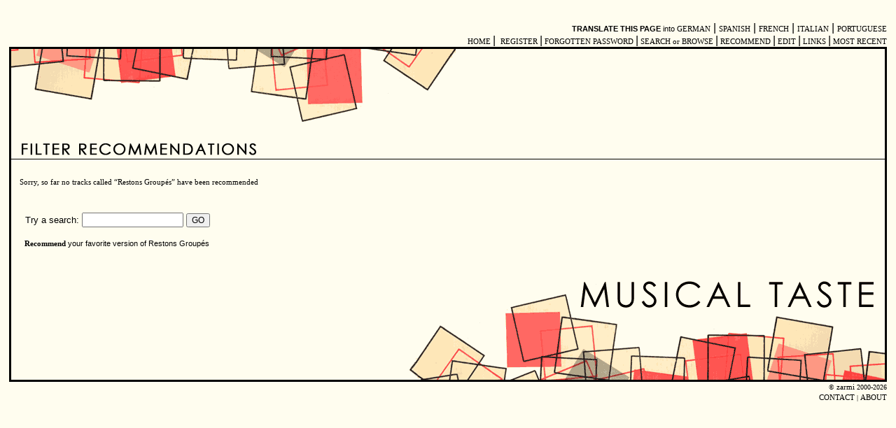

--- FILE ---
content_type: text/html
request_url: http://www.musicaltaste.com/filter.php?songtitle=Restons%20Group%E9s
body_size: 2302
content:
<html>
<head>
<title>Musical Taste: Filter tracks</title>
<meta http-equiv="Content-Type" content="text/html; charset=utf-8">
</head>
<script language="javascript" src="/shared/rollover.js"></script>
<script language="javascript">
<!--
function MM_openBrWindow(theURL,winName,features) { file://v2.0
  window.open(theURL,winName,features);
}
var FeedbackWindow;
function startComment(sectionName){
 if((ext = sectionName.indexOf(".shtml")) == -1)
  sectionName = sectionName + "";
  FeedbackWindow = window.open("" + sectionName, "FeedbackWindow",
  "width=530,height=530,scrollbars=0","resizable");
 }
//-->
</script>
<body bgcolor="#FFFDEF" link="#000000" vlink="#000000" onLoad="MM_preloadImages('/images/srch2-2_over.gif','/images/srch3-2_over.gif','/images/srch4-2_over.gif','/images/comment1_over.gif')">

<link rel="stylesheet" type="text/css" href="/shared/mt.css"/>
<table border="0" align="center" cellpadding="3" width="100%">
	<tr><td align="right" valign="middle">
 <br><span class="psychlink"><b>TRANSLATE THIS PAGE</b> into </span> <noindex><a class="nicelinksm" href="https://translate.google.com/translate?u=http://&langpair=en%7Cde&hl=en&prev=%2Flanguage_tools">GERMAN</a> |  <a class="nicelinksm" href="https://translate.google.com/translate?u=http://&langpair=en%7Ces&hl=en&prev=%2Flanguage_tools">SPANISH</a> |  <a class="nicelinksm" href="https://translate.google.com/translate?u=http://&langpair=en%7Cfr&hl=en&prev=%2Flanguage_tools">FRENCH</a> |  <a class="nicelinksm" href="https://translate.google.com/translate?u=http://&langpair=en%7Cit&hl=en&prev=%2Flanguage_tools">ITALIAN</a> | <a class="nicelinksm" href="https://translate.google.com/translate?u=http://&langpair=en%7Cpt&hl=en&prev=%2Flanguage_tools">PORTUGUESE</a></noindex><br><a href="/indexmt.html" class="nicelinksm">&#160;HOME&#160;</a>|

<a href="/register.php" class="nicelinksm">&#160;REGISTER&#160;</a>|<a href="/password.php" class="nicelinksm">&#160;FORGOTTEN PASSWORD&#160;</a>|<a href="/browse.php" class="nicelinksm"> SEARCH or BROWSE&#160;</a>|<a href="/recommend.php" class="nicelinksm">&#160;RECOMMEND&#160;</a>|<a href="/userupdate.php" class="nicelinksm">&#160;EDIT&#160;</a>|<a href="/links.php" class="nicelinksm">&#160;LINKS&#160;</a>|<a href="/filter.php?limitto=25" class="nicelinksm">&#160;MOST RECENT</a><br><table bgcolor="000000" border="0" cellpadding="3" cellspacing="0" align="center" width="100%">
  <tr valign="top"> 
    <td>
    <table bgcolor="#FFFDEF" border="0" align="center" valign="middle" cellpadding="0" cellspacing="0" width="100%">
        <tr> 
          <td bgcolor="#FFFDEF">
		    <table bgcolor="#FFFDEF" border="0" valign="middle" cellpadding="0" cellspacing="0" width="100%">
			<tr><td align="left" valign="top">
<a href="/"><img src="/images/mthead2.gif" width="635" height="104" border="0" align="middle" alt="musical taste home"></a><br>
<img src="/images/spacer.gif" height="49" width="9" border="0">
<img src="/images/filterrec2.gif" alt="Filter tracks" /></td>
<td align="center"><span class="recommendation">
</span></td><td><img src="/images/spacer.gif" height="15" width="14"></a>
</td>
</tr>

</table>
 </td>
 </tr>
 </table>
    <table bgcolor="#FFFDEF" border="0" valign="middle" cellpadding="0" cellspacing="0" width="100%">
 	<tr><td align="left">

<table border="0" cellpadding="4" cellspacing="0" align="center" width="100%"></table>	<table width="100%" border="0" cellspacing="0" cellpadding="0"><tr><td bgcolor="000000"><img src="/images/spacer.gif" height="1"></td></tr></table>
<table border="0" cellpadding="8" cellspacing="8" align="center" width="100%">  </td>
</tr>
</table>

<table width="100%" border="0">
<tr><td align="right" valign="bottom"> 
	<tr><td align="left"><br><span class="nicelinksm">&#160;&#160;&#160;Sorry, so far no tracks called &#8220;Restons Group&eacute;s&#8221; have been recommended</span>
</table>
<table cellspacing="8" cellpadding="8">
<tr><td>
<img src="/images/spacer.gif" height="1"><p>
  <form action="search2.php?orderby=songtitle" method="POST">
   <font face="arial, helvetica" size="2">&#160;Try a search:</font>
    <input type="text" name="term" size="16">
    <input type="submit" style="FONT-FAMILY: arial, helvetica, verdana ; FONT-SIZE: 9pt; background:FFEFC6" name="submit" value="GO">
  </form>
<span class="recommendation">&#160;<a class="nicelinksmbold" href="/recommend.php?performer=">Recommend</a> your favorite
version of Restons Group&eacute;s</span><br>
<img src="/images/spacer.gif" height="8">

</td></tr>
</table>
      <p align="right" valign="bottom"><a href="/indexmt.html"><img src="/images/newmt5.gif" width="680" height="147" border="0" align="middle" alt="musical taste home"></a></p>

          </td>
        </tr>
      </table>
  
    </td>
  </tr>
</table>
  <font face="verdana" size="1">&copy; <a title="site by zarmi, aka psychedelicado" href="/zarmi.php" class="nicelinksm">zarmi</a> 2000-2026</font><br>
<font face="verdana" size="1"><a class="nicelinksm" rel="nofollow" href="/contact.php">CONTACT</a> | 
<a class="nicelinksm" rel="nofollow" href="/about.php">ABOUT</a></font><br>


<script type="text/javascript">
var gaJsHost = (("https:" == document.location.protocol) ? "https://ssl." : "http://www.");
document.write(unescape("%3Cscript src='" + gaJsHost + "google-analytics.com/ga.js' type='text/javascript'%3E%3C/script%3E"));
</script>
<script type="text/javascript">
var pageTracker = _gat._getTracker("UA-3847635-1");
pageTracker._initData();
pageTracker._trackPageview();
</script>
    </td>
  </tr>
</table>
    </td>
  </tr>
</table>

<script defer src="https://static.cloudflareinsights.com/beacon.min.js/vcd15cbe7772f49c399c6a5babf22c1241717689176015" integrity="sha512-ZpsOmlRQV6y907TI0dKBHq9Md29nnaEIPlkf84rnaERnq6zvWvPUqr2ft8M1aS28oN72PdrCzSjY4U6VaAw1EQ==" data-cf-beacon='{"version":"2024.11.0","token":"67f1a2533fdb4959b32b881568e8ff6f","r":1,"server_timing":{"name":{"cfCacheStatus":true,"cfEdge":true,"cfExtPri":true,"cfL4":true,"cfOrigin":true,"cfSpeedBrain":true},"location_startswith":null}}' crossorigin="anonymous"></script>
</body>
</html>